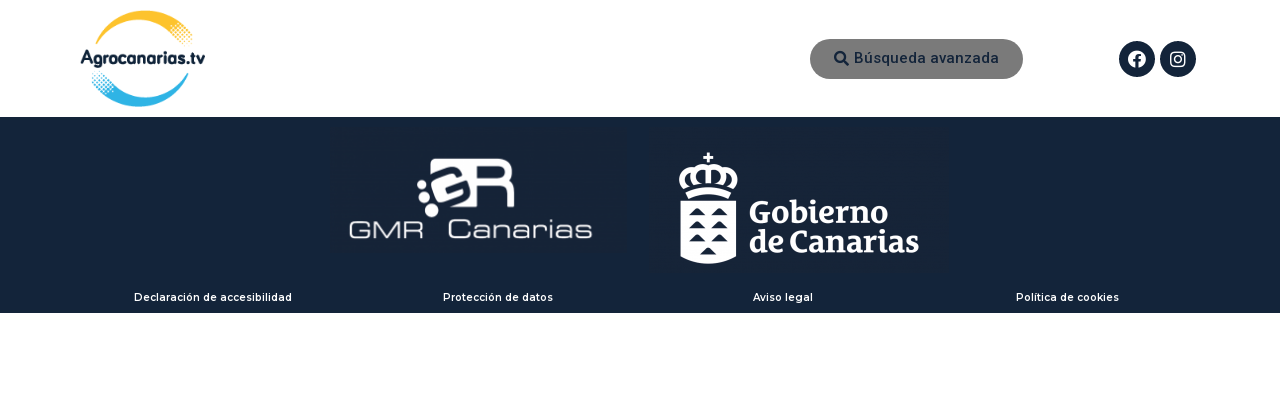

--- FILE ---
content_type: text/css
request_url: https://agrocanarias.tv/wp-content/plugins/jet-menu/integration/themes/hello-elementor/assets/css/style.css?ver=2.1.7
body_size: -13
content:
.site-header {
	justify-content: flex-start;
	flex-wrap: nowrap;
	gap: 40px;
}

.site-navigation {
	flex: 1 1 auto;
}

--- FILE ---
content_type: text/css
request_url: https://agrocanarias.tv/wp-content/uploads/elementor/css/post-10.css?ver=1687442466
body_size: 406
content:
.elementor-kit-10{--e-global-color-primary:#6EC1E4;--e-global-color-secondary:#54595F;--e-global-color-text:#7A7A7A;--e-global-color-accent:#61CE70;--e-global-color-8559898:#FFC629;--e-global-color-2fae15f:#000000;--e-global-color-30f8204:#13243A;--e-global-typography-primary-font-family:"Montserrat";--e-global-typography-primary-font-weight:600;--e-global-typography-secondary-font-family:"Montserrat";--e-global-typography-secondary-font-weight:400;--e-global-typography-text-font-family:"Montserrat";--e-global-typography-text-font-weight:400;--e-global-typography-accent-font-family:"Roboto";--e-global-typography-accent-font-weight:500;--e-global-typography-24bdb1c-font-family:"Roboto";--e-global-typography-24bdb1c-font-weight:600;--e-global-typography-acca23f-font-family:"Montserrat";--e-global-typography-acca23f-font-weight:600;}.elementor-kit-10 a{color:var( --e-global-color-30f8204 );font-family:"Montserrat", Sans-serif;}.elementor-kit-10 a:hover{color:var( --e-global-color-8559898 );}.elementor-kit-10 h1{font-family:"Montserrat", Sans-serif;font-weight:900;}.elementor-kit-10 h2{font-family:"Montserrat", Sans-serif;font-weight:bold;}.elementor-kit-10 h3{font-weight:bold;}.elementor-section.elementor-section-boxed > .elementor-container{max-width:1140px;}.e-con{--container-max-width:1140px;}.elementor-widget:not(:last-child){margin-bottom:20px;}.elementor-element{--widgets-spacing:20px;}{}h1.entry-title{display:var(--page-title-display);}.elementor-kit-10 e-page-transition{background-color:#FFBC7D;}.site-header{padding-right:0px;padding-left:0px;}@media(max-width:1024px){.elementor-section.elementor-section-boxed > .elementor-container{max-width:1024px;}.e-con{--container-max-width:1024px;}}@media(max-width:767px){.elementor-section.elementor-section-boxed > .elementor-container{max-width:767px;}.e-con{--container-max-width:767px;}}/* Start custom CSS */.page-header{
    display: none
}/* End custom CSS */

--- FILE ---
content_type: text/css
request_url: https://agrocanarias.tv/wp-content/uploads/elementor/css/post-126.css?ver=1699960771
body_size: 568
content:
.elementor-126 .elementor-element.elementor-element-edfd8b6 > .elementor-container > .elementor-column > .elementor-widget-wrap{align-content:center;align-items:center;}.elementor-126 .elementor-element.elementor-element-edfd8b6{margin-top:0px;margin-bottom:0px;}.elementor-126 .elementor-element.elementor-element-65cd2e7 > .elementor-container > .elementor-column > .elementor-widget-wrap{align-content:center;align-items:center;}.elementor-126 .elementor-element.elementor-element-1206f6b .elementor-button{background-color:var( --e-global-color-text );border-radius:50px 50px 50px 50px;}.elementor-126 .elementor-element.elementor-element-606eca1 > .elementor-widget-wrap > .elementor-widget:not(.elementor-widget__width-auto):not(.elementor-widget__width-initial):not(:last-child):not(.elementor-absolute){margin-bottom:0px;}.elementor-126 .elementor-element.elementor-element-83b00d1 .elementor-repeater-item-9689b16.elementor-social-icon{background-color:var( --e-global-color-30f8204 );}.elementor-126 .elementor-element.elementor-element-83b00d1 .elementor-repeater-item-e71c692.elementor-social-icon{background-color:var( --e-global-color-30f8204 );}.elementor-126 .elementor-element.elementor-element-83b00d1 .elementor-repeater-item-e71c692.elementor-social-icon i{color:#FFFFFF;}.elementor-126 .elementor-element.elementor-element-83b00d1 .elementor-repeater-item-e71c692.elementor-social-icon svg{fill:#FFFFFF;}.elementor-126 .elementor-element.elementor-element-83b00d1{--grid-template-columns:repeat(0, auto);--icon-size:18px;--grid-column-gap:5px;--grid-row-gap:0px;}.elementor-126 .elementor-element.elementor-element-83b00d1 .elementor-widget-container{text-align:right;}.elementor-126 .elementor-element.elementor-element-db25784 > .elementor-container > .elementor-column > .elementor-widget-wrap{align-content:center;align-items:center;}.elementor-126 .elementor-element.elementor-element-db25784{margin-top:0px;margin-bottom:0px;}.elementor-126 .elementor-element.elementor-element-61a1aed > .elementor-container > .elementor-column > .elementor-widget-wrap{align-content:center;align-items:center;}.elementor-126 .elementor-element.elementor-element-b17175e .elementor-button{font-family:"Roboto", Sans-serif;font-weight:500;background-color:var( --e-global-color-text );border-radius:50px 50px 50px 50px;}.elementor-126 .elementor-element.elementor-element-f90d76d > .elementor-widget-wrap > .elementor-widget:not(.elementor-widget__width-auto):not(.elementor-widget__width-initial):not(:last-child):not(.elementor-absolute){margin-bottom:0px;}.elementor-126 .elementor-element.elementor-element-b89635e .elementor-repeater-item-9689b16.elementor-social-icon{background-color:var( --e-global-color-30f8204 );}.elementor-126 .elementor-element.elementor-element-b89635e .elementor-repeater-item-e71c692.elementor-social-icon{background-color:var( --e-global-color-30f8204 );}.elementor-126 .elementor-element.elementor-element-b89635e .elementor-repeater-item-e71c692.elementor-social-icon i{color:#FFFFFF;}.elementor-126 .elementor-element.elementor-element-b89635e .elementor-repeater-item-e71c692.elementor-social-icon svg{fill:#FFFFFF;}.elementor-126 .elementor-element.elementor-element-b89635e{--grid-template-columns:repeat(0, auto);--icon-size:18px;--grid-column-gap:5px;--grid-row-gap:0px;}.elementor-126 .elementor-element.elementor-element-b89635e .elementor-widget-container{text-align:right;}@media(max-width:1024px){.elementor-126 .elementor-element.elementor-element-2514a8a > .elementor-element-populated{padding:0px 0px 0px 0px;}}@media(min-width:768px){.elementor-126 .elementor-element.elementor-element-85a8423{width:12.744%;}.elementor-126 .elementor-element.elementor-element-47b4702{width:77.484%;}.elementor-126 .elementor-element.elementor-element-8b4a678{width:44.431%;}.elementor-126 .elementor-element.elementor-element-bd38bae{width:15.784%;}.elementor-126 .elementor-element.elementor-element-606eca1{width:9.436%;}.elementor-126 .elementor-element.elementor-element-a0e3718{width:12.744%;}.elementor-126 .elementor-element.elementor-element-154cf75{width:77.484%;}.elementor-126 .elementor-element.elementor-element-f90d76d{width:9.436%;}}@media(max-width:1024px) and (min-width:768px){.elementor-126 .elementor-element.elementor-element-a0e3718{width:16%;}.elementor-126 .elementor-element.elementor-element-154cf75{width:70%;}.elementor-126 .elementor-element.elementor-element-f90d76d{width:14%;}}@media(max-width:767px){.elementor-126 .elementor-element.elementor-element-a0e3718{width:24%;}.elementor-126 .elementor-element.elementor-element-154cf75{width:45%;}.elementor-126 .elementor-element.elementor-element-2514a8a > .elementor-element-populated{margin:0px 0px 0px 0px;--e-column-margin-right:0px;--e-column-margin-left:0px;padding:0px 0px 0px 0px;}.elementor-126 .elementor-element.elementor-element-b17175e .elementor-button{font-size:12px;}.elementor-126 .elementor-element.elementor-element-b17175e > .elementor-widget-container{margin:0px 0px 0px 0px;padding:0px 0px 0px 0px;}.elementor-126 .elementor-element.elementor-element-f90d76d{width:30%;}}